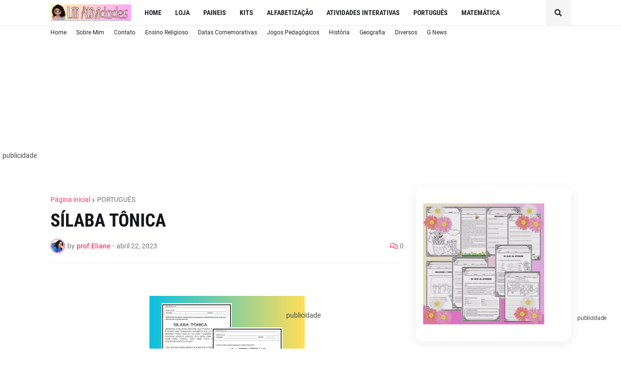

--- FILE ---
content_type: text/html; charset=utf-8
request_url: https://www.google.com/recaptcha/api2/aframe
body_size: 266
content:
<!DOCTYPE HTML><html><head><meta http-equiv="content-type" content="text/html; charset=UTF-8"></head><body><script nonce="42NrntFx2QPjxqxLR1I8Fw">/** Anti-fraud and anti-abuse applications only. See google.com/recaptcha */ try{var clients={'sodar':'https://pagead2.googlesyndication.com/pagead/sodar?'};window.addEventListener("message",function(a){try{if(a.source===window.parent){var b=JSON.parse(a.data);var c=clients[b['id']];if(c){var d=document.createElement('img');d.src=c+b['params']+'&rc='+(localStorage.getItem("rc::a")?sessionStorage.getItem("rc::b"):"");window.document.body.appendChild(d);sessionStorage.setItem("rc::e",parseInt(sessionStorage.getItem("rc::e")||0)+1);localStorage.setItem("rc::h",'1768940968951');}}}catch(b){}});window.parent.postMessage("_grecaptcha_ready", "*");}catch(b){}</script></body></html>

--- FILE ---
content_type: application/javascript; charset=utf-8
request_url: https://fundingchoicesmessages.google.com/f/AGSKWxW6tIG_aUdTSE8Nh-6EOqhIwdKt1XgBeQ4FJ1OFVf0cjU0Jl-SQWCe49d5e4qMk0zodsJ8gQBUoEsJIH79IPrMRorxy-Tm6ol0DFju8xIYPggdBCdo-UlLGQrNQfNHvGRtE8lNCBzDkIQ-4TGMQG8ul-fXY_uTQGhU5FPhW-82OxH7Y8mZyPRJOIAI6/_-ad-472x365..org/exit.js/adsecondary./adonline./ad.ashx?
body_size: -1292
content:
window['c07634f0-6f43-4f39-bdd3-d48bbb5a025b'] = true;